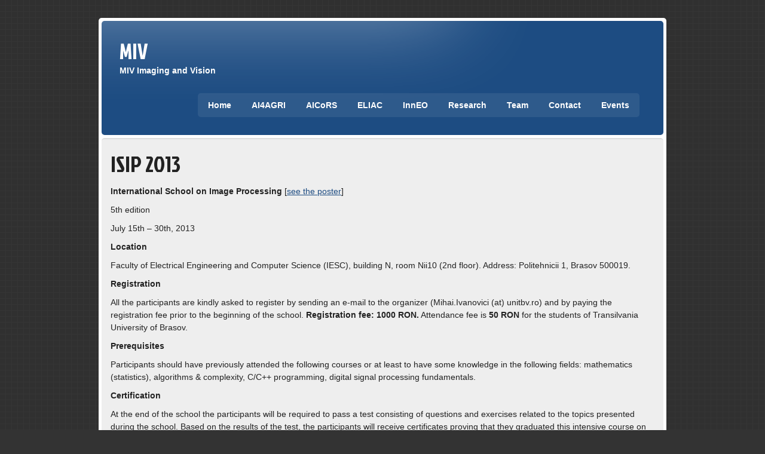

--- FILE ---
content_type: text/html; charset=UTF-8
request_url: http://miv.unitbv.ro/?page_id=67
body_size: 9560
content:
<!DOCTYPE html><!-- HTML 5 -->
<html lang="en-US">

<head>
	<meta http-equiv="Content-Type" content="text/html; charset=UTF-8" />
	<link rel="pingback" href="http://miv.unitbv.ro/xmlrpc.php" />
	
	<title>ISIP 2013 | MIV</title>

<link rel="alternate" type="application/rss+xml" title="MIV &raquo; Feed" href="http://miv.unitbv.ro/?feed=rss2" />
<link rel="alternate" type="application/rss+xml" title="MIV &raquo; Comments Feed" href="http://miv.unitbv.ro/?feed=comments-rss2" />
<link rel="alternate" type="application/rss+xml" title="MIV &raquo; ISIP 2013 Comments Feed" href="http://miv.unitbv.ro/?feed=rss2&#038;page_id=67" />
<link rel='stylesheet' id='zeeStyle_stylesheet-css'  href='http://miv.unitbv.ro/wp-content/themes/zeestyle/style.css?ver=3.5.1' type='text/css' media='all' />
<link rel='stylesheet' id='zeeStyle_colorscheme-css'  href='http://miv.unitbv.ro/wp-content/themes/zeestyle/includes/css/colorschemes/standard.css?ver=3.5.1' type='text/css' media='all' />
<link rel='stylesheet' id='themezee_default_font-css'  href='http://fonts.googleapis.com/css?family=Jockey+One&#038;ver=3.5.1' type='text/css' media='all' />
<script type='text/javascript' src='http://miv.unitbv.ro/wp-includes/js/jquery/jquery.js?ver=1.8.3'></script>
<script type='text/javascript' src='http://miv.unitbv.ro/wp-content/themes/zeestyle/includes/js/jquery.cycle.all.min.js?ver=3.5.1'></script>
<link rel="EditURI" type="application/rsd+xml" title="RSD" href="http://miv.unitbv.ro/xmlrpc.php?rsd" />
<link rel="wlwmanifest" type="application/wlwmanifest+xml" href="http://miv.unitbv.ro/wp-includes/wlwmanifest.xml" /> 
<link rel='prev' title='Events' href='http://miv.unitbv.ro/?page_id=53' />
<link rel='next' title='Research' href='http://miv.unitbv.ro/?page_id=79' />
<meta name="generator" content="WordPress 3.5.1" />
<link rel='canonical' href='http://miv.unitbv.ro/?page_id=67' />
<script type="text/javascript">
				//<![CDATA[
					jQuery(document).ready(function($) {
						$('#nav ul').css({display: 'none'}); // Opera Fix
						$('#nav li').hover(function(){
							$(this).find('ul:first').css({visibility: 'visible',display: 'none'}).show(400);
						},function(){
							$(this).find('ul:first').css({visibility: 'hidden'});
						});
					});
				//]]>
				</script><style type="text/css">
			#wrapper, #header,
			input, textarea,
			#sidebar ul li, #sidebar ul li h2, #searchsubmit, #s,
			#bottombar ul li, #bottombar ul li h2,
			#navi, #navi ul, .arh, #slide_panel, #slideshow,
			.type-post, .type-page, .meta-date a, .postmeta, .more-link,
			.post-tags  a:link, .post-tags  a:visited, .more_posts, .more_posts .current,
			#comments h3, .commentlist .comment, #respond,
			#footer, #foot_wrap, #image-nav, .type-attachment, #image-nav .nav-previous a, #image-nav .nav-next a
			{
				-moz-border-radius: 5px;
				-webkit-border-radius: 5px;
				-khtml-border-radius: 5px;
				border-radius: 5px;
			}
		</style><style type="text/css">
		#custom_header img {
			margin: 5px 5px 0 5px;
        }
    </style><style type="text/css" id="custom-background-css">
body.custom-background { background-color: #333; background-image: url('http://miv.unitbv.ro/wp-content/themes/zeestyle/images/background.png'); background-repeat: repeat; background-position: top left; background-attachment: fixed; }
</style>
</head>

<body class="page page-id-67 page-child parent-pageid-53 page-template page-template-template-full-php custom-background">
<div id="wrapper">
	
	<div id="header">
		<div id="logo">
									<a href="http://miv.unitbv.ro/"><h1>MIV</h1></a>
					<h2 class="tagline">MIV Imaging and Vision</h2>
						</div>
		<div id="navi">
			<ul id="nav" class="menu"><li class="page_item page-item-7"><a href="http://miv.unitbv.ro/">Home</a></li>
<li class="page_item page-item-565"><a href="http://miv.unitbv.ro/?page_id=565">AI4AGRI</a></li>
<li class="page_item page-item-580"><a href="http://miv.unitbv.ro/?page_id=580">AICoRS</a></li>
<li class="page_item page-item-628"><a href="http://miv.unitbv.ro/?page_id=628">ELIAC</a></li>
<li class="page_item page-item-518"><a href="http://miv.unitbv.ro/?page_id=518">InnEO</a></li>
<li class="page_item page-item-79"><a href="http://miv.unitbv.ro/?page_id=79">Research</a>
<ul class='children'>
	<li class="page_item page-item-51"><a href="http://miv.unitbv.ro/?page_id=51">Projects</a>
	<ul class='children'>
		<li class="page_item page-item-532"><a href="http://miv.unitbv.ro/?page_id=532">Brain DigiPrint</a></li>
	</ul>
</li>
	<li class="page_item page-item-33"><a href="http://miv.unitbv.ro/?page_id=33">Publications</a></li>
</ul>
</li>
<li class="page_item page-item-49"><a href="http://miv.unitbv.ro/?page_id=49">Team</a></li>
<li class="page_item page-item-4"><a href="http://miv.unitbv.ro/?page_id=4">Contact</a></li>
<li class="page_item page-item-53 current_page_ancestor current_page_parent"><a href="http://miv.unitbv.ro/?page_id=53">Events</a>
<ul class='children'>
	<li class="page_item page-item-472"><a href="http://miv.unitbv.ro/?page_id=472">WSW 2019</a></li>
	<li class="page_item page-item-466"><a href="http://miv.unitbv.ro/?page_id=466">WSW 2018</a></li>
	<li class="page_item page-item-337"><a href="http://miv.unitbv.ro/?page_id=337">WSW 2017</a></li>
	<li class="page_item page-item-236"><a href="http://miv.unitbv.ro/?page_id=236">ISIP 2017</a></li>
	<li class="page_item page-item-219"><a href="http://miv.unitbv.ro/?page_id=219">mSPARSA 2017</a></li>
	<li class="page_item page-item-203"><a href="http://miv.unitbv.ro/?page_id=203">WSW 2016</a></li>
	<li class="page_item page-item-195"><a href="http://miv.unitbv.ro/?page_id=195">ISIP 2016</a></li>
	<li class="page_item page-item-172"><a href="http://miv.unitbv.ro/?page_id=172">ISIP 2015</a></li>
	<li class="page_item page-item-142"><a href="http://miv.unitbv.ro/?page_id=142">IPCV 2014</a></li>
	<li class="page_item page-item-126"><a href="http://miv.unitbv.ro/?page_id=126">ISIP 2014</a></li>
	<li class="page_item page-item-67 current_page_item"><a href="http://miv.unitbv.ro/?page_id=67">ISIP 2013</a></li>
</ul>
</li>
</ul>		</div>
	</div>
	<div class="clear"></div>
	
	<div id="custom_header">
			</div>
	
	<div id="wrap">
			
	
	
	<div id="content" class="fullwidth">
		
				
			<div id="page-67" class="post-67 page type-page status-publish hentry">
				
				<h2 class="page-title">ISIP 2013</h2>
				
				<div class="entry">
					<p><strong>International School on Image Processing </strong>[<a href="http://miv.unitbv.ro/wp-content/uploads/2013/05/ISIP2013.pdf" target="_blank">see the poster</a>]</p>
<p>5th edition</p>
<p>July 15th &#8211; 30th, 2013</p>
<p><strong>Location</strong></p>
<p>Faculty of Electrical Engineering and Computer Science (IESC), building N, room Nii10 (2nd floor). Address: Politehnicii 1, Brasov 500019.</p>
<p><strong>Registration</strong></p>
<p>All the participants are kindly asked to register by sending an e-mail to the organizer (Mihai.Ivanovici (at) unitbv.ro) and by paying the registration fee prior to the beginning of the school. <strong>Registration fee: 1000 RON.</strong> Attendance fee is <strong>50 RON</strong> for the students of Transilvania University of Brasov.</p>
<p><strong>Prerequisites</strong></p>
<p>Participants should have previously attended the following courses or at least to have some knowledge in the following fields: mathematics (statistics), algorithms &amp; complexity, C/C++ programming, digital signal processing fundamentals.</p>
<p><strong>Certification</strong></p>
<p>At the end of the school the participants will be required to pass a test consisting of questions and exercises related to the topics presented during the school. Based on the results of the test, the participants will receive certificates proving that they graduated this intensive course on image processing. The certificates will state the grade obtained by the participants, along with the curricula of the school and the name of the lecturers.</p>
<p><strong>Preliminary program</strong></p>
<p>The details concerning the room and the time intervals will be announced soon. Preliminary schedule: lectures from 9:00 to 12:00 with coffee break and laboratory work from 14:00 to 18:00.</p>
<p><strong>1st WEEK: Fundamentals of digital image processing</strong></p>
<p>Lecture 1. Introduction to Image Processing (including the visual perception of images, the Shannon theorem, optical fundamentals, acquisition and storage of images);</p>
<p>Lecture 2. Common tools for image processing (grey level profile, look-up tables, histogram, pixel magnifier);</p>
<p>Lecture 3. Image Filtering (including low-pass and high-pass filtering, threshholding);</p>
<p>Lecture 4. Morphologic Operators (erosion, dilation, opening, closing, thinning)</p>
<p>Lecture 5. Colour Spaces / Representation</p>
<p><strong>2nd WEEK: Advanced Techniques in Image Processing</strong></p>
<p>Lecture 6. Fractal Analysis</p>
<p>Lecture 7. Optional: Texture Analysis and Classification</p>
<p>Lecture 8. 2D Fourier Transform, Hough transform for lines and circles</p>
<p>Lecture 9. Active Contours (Snakes) – Application in CT Image Segmentation</p>
<p>&nbsp;</p>
									</div>
				
			</div>

		
				
	</div>

	<div class="clear"></div>
	</div>
</div>
<div id="foot_wrap">
				
		<div id="footer">
			Last update on April 7th, 2014			<div class="credit_link">	<a href="http://themezee.com/">Theme by ThemeZee</a>
</div>
		</div>
		<div class="clear"></div>
</div>
	</body>
</html>	